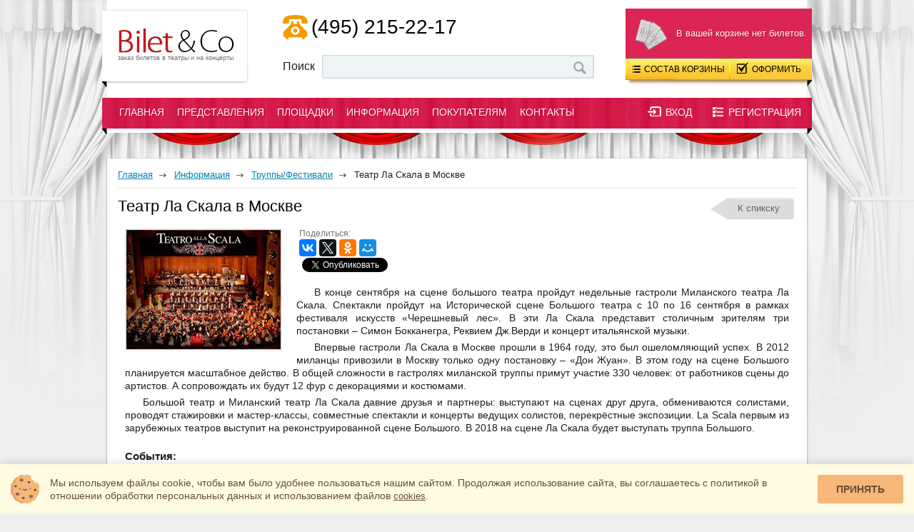

--- FILE ---
content_type: text/html; charset=windows-1251
request_url: https://www.biletico.ru/information/troupes/teatr-la-skala-v-moskve/
body_size: 5988
content:
<!doctype html>
<!--[if lt IE 7]> <html class="ie6 oldie"> <![endif]-->
<!--[if IE 7]> <html class="ie7 oldie"> <![endif]-->
<!--[if IE 8]> <html class="ie8 oldie"> <![endif]-->
<!--[if gt IE 8]><!-->
<html class="">
<!--<![endif]-->
<head>
<meta name="viewport" content="width=device-width, initial-scale=1.0">
<meta http-equiv="Content-Type" content="text/html; charset=WINDOWS-1251">
<title>Заказать билеты на спектакли Труппы Театр Ла Скала в Москве, в Москве.</title><meta name="keywords" content="Театр Ла Скала в Москве">
<meta name="description" content="Билеты на спектакли труппы Театр Ла Скала в Москве по доступным ценам с доставкой на дом! Покупайте билеты онлайн на сайте Biletico.ru">
<meta name="yandex-verification" content="6ae1fc94b51857b1" />
<meta name="mailru-verification" content="442bccb77e9f195e" />
<link rel="shortcut icon" href="https://www.biletico.ru/favicon.ico" type="image/x-icon" />
<link rel="icon" href="https://www.biletico.ru/favicon.ico" type="image/x-icon" />
<link href="/bitrix/cache/css/s1/biletico/page_d82cd84857712eba2672346cd0f131f4/page_d82cd84857712eba2672346cd0f131f4_v1.css?1759219598385" type="text/css"  rel="stylesheet" />
<link href="/bitrix/cache/css/s1/biletico/template_8ef2f5d03b0e80c4ce8314a9e526dc5e/template_8ef2f5d03b0e80c4ce8314a9e526dc5e_v1.css?1759218478168482" type="text/css"  data-template-style="true" rel="stylesheet" />
<!--[if lt IE 9]>
<![endif]-->
<link rel="stylesheet" href="/cookies-widget/cookies-widget.css" />
</head>
<body>
<div id="panel"></div>
<div class="wrapper">
	<div class="wrap">
        <header class="head">
			            <div class="head-logo">
                <a href="https://www.biletico.ru/"><img src="/bitrix/templates/biletico/images/spacer.gif" width="204" height="102" alt="BiletiCo - театральное агентство" title="BiletiCo - театральное агентство" /><span>заказ билетов в театры и на концерты</span></a>
            </div>			            <div class="head-sop">
            	<div class="sop-phone"><i></i><a href="tel:+74952152217">(495) 215-22-17</a></div>
            	<noindex>
            	<div class="sop-consult">
            	            	<a href="#stayhere" class="sop-online" onclick="jivo_api.open();"><i></i><span>online-консультант</span></a>
            	</div>
            	</noindex>
				            	<div class="sop-search">
                	<form action="/information/search/">
                		<span>Поиск</span>
                    	<input name="q" onkeyup="getuser(this.value)" type="text" autocomplete="off" value="" class="sop-search-input">
                    	<input name="s" type="submit" value="" class="sop-search-button">
                    </form>
                    <div id="search-suggest"></div>
                </div>            	
            </div>                     
			<div class="icon-cart-header-mob">
				МЕНЮ
                <div class="menu-mob-arrow"></div>
			</div>


			<div class="head-cart-mob">
			     <noindex>
												<div class="cart-info">
                	<i></i><div class="cart-info-cost">&nbsp;</div>
                    В вашей корзине нет билетов.
                </div>
                                <div class="cart-button-pop">
                	<a href="#stayhere" class="cart-button-pop-1"><i></i>Состав корзины </a>
                	<a href="/personal/basket/" class="cart-button-pop-2"><i></i>Оформить </a>
                    <div class="clear"></div>
                                        	<br>
                    	<span class="noticket">в корзине нет билетов</span>
                    	<br>
	                    <div class="cart-button-pop-more">
	                    	<a href="#" class="cart-button-pop-con"><i></i><span>Свернуть</span></a>
	                    </div>                    	
                                    </div>          
                
                <div class="cart-button">
                	<a href="#stayhere" class="cart-button-1"><i></i>Состав корзины </a>
                	<a href="/personal/basket/" class="cart-button-2"><i></i>Оформить </a>
                </div>
            	<div class="cart-shadow"></div>    
				</noindex>
			</div>
            <div class="head-cart">
												<div class="cart-info">
                	<i></i><div class="cart-info-cost">&nbsp;</div>
                    В вашей корзине нет билетов.
                </div>
                                <div class="cart-button-pop">
                	<a href="#stayhere" class="cart-button-pop-1"><i></i>Состав корзины </a>
                	<a href="/personal/basket/" class="cart-button-pop-2"><i></i>Оформить </a>
                    <div class="clear"></div>
                                        	<br>
                    	<span class="noticket">в корзине нет билетов</span>
                    	<br>
	                    <div class="cart-button-pop-more">
	                    	<a href="#" class="cart-button-pop-con"><i></i><span>Свернуть</span></a>
	                    </div>                    	
                                    </div>          
                
                <div class="cart-button">
                	<a href="#stayhere" class="cart-button-1"><i></i>Состав корзины </a>
                	<a href="/personal/basket/" class="cart-button-2"><i></i>Оформить </a>
                </div>
            	<div class="cart-shadow"></div>            	
            </div>
			
<div class="menu-wrap">
	<nav class="menu">

            <ul class="menu-l1">
                <li class="menu-l1-li"><i class="menu-l1-li-il"></i><a href="/">Главная</a><i class="menu-l1-li-ir"></i></li><li class="menu-l1-li"><i class="menu-l1-li-il"></i><a href="/shows/acts/">Представления</a><i class="menu-l1-li-ir"></i></li><li class="menu-l1-li"><i class="menu-l1-li-il"></i><a href="/places/acts/">Площадки</a><i class="menu-l1-li-ir"></i></li><li class="menu-l1-li"><i class="menu-l1-li-il"></i><a href="/information/news/">Информация</a><i class="menu-l1-li-ir"></i></li><li class="menu-l1-li"><i class="menu-l1-li-il"></i><a href="/forbuyers/">Покупателям</a><i class="menu-l1-li-ir"></i></li><li class="menu-l1-li"><i class="menu-l1-li-il"></i><a href="/contacts/">Контакты</a><i class="menu-l1-li-ir"></i></li>            </ul>
                        
	</nav>	

    <!--MOB MENU-->
    <nav class="menu-mobile">
        <div class="menu-mobile-new">
             <noindex>
        	     <div class="enreg">
    	   <a rel="nofollow" href="#stayhere" onclick="$('.enreg-pop').slideDown('normal')" class="enter-button"><i></i><span>Вход</span></a>
           <a rel="nofollow" href="/personal/registration.php?register=yes&amp;backurl=%2Finformation%2Ftroupes%2Fteatr-la-skala-v-moskve%2F" class="reg-button"><i></i><span>Регистрация</span></a>
    </div>
    <div class="enreg-pop">
      	    <a rel="nofollow" href="#stayhere" onclick="$('.enreg-pop').slideUp('normal')" class="enter-pop-button"><i></i><span>Вход</span></a>
       	    <a rel="nofollow" href="/personal/registration.php?register=yes&amp;backurl=%2Finformation%2Ftroupes%2Fteatr-la-skala-v-moskve%2F" class="reg-pop-button"><i></i><span>Регистрация</span></a>
        <div class="clear"></div>
		        <form name="system_auth_form6zOYVN" method="post" target="_top" action="/information/troupes/teatr-la-skala-v-moskve/">
			<input type="hidden" name="AUTH_FORM" value="Y" />
			<input type="hidden" name="TYPE" value="AUTH" />
			<div class="enreg-pop-text">Логин:</div>
           	<input  type="text" name="USER_LOGIN" maxlength="50" value="" class="enreg-pop-input" />
           	<div class="enreg-pop-text">Пароль:</div>
           	<input type="password" name="USER_PASSWORD" maxlength="50" class="enreg-pop-input" />
           	<input type="checkbox" id="USER_REMEMBER_frm" name="USER_REMEMBER" value="Y" class="enreg-pop-chek" /><label for="USER_REMEMBER_frm" title="Запомнить меня на этом компьютере">Запомнить меня</label>
          	<input class="enreg-pop-button" type="submit" name="Login" value="Войти" />
            <div class="clear"></div>
            
            <div class="clear"></div>
            <a rel="nofollow" href="/personal/forgot.php?forgot_password=yes&amp;backurl=%2Finformation%2Ftroupes%2Fteatr-la-skala-v-moskve%2F">Забыли свой пароль?</a>
         </form>
         
    </div>    
            </noindex>
        </div>
                <ul class="menu-l1" id="togglesm1"><a class="menu-l1-a" id="sm1" href="/">Главная</a></ul><ul class="menu-l1" id="togglesm2"><a class="menu-l1-a" id="sm2" >Представления</a><li class="menu-l2-li  sub-sm subm-sm2"><div ><a  href="/shows/acts/">Спектакли</a></div></li> <li class="menu-l2-li  sub-sm subm-sm2"><div ><a  href="/shows/concerts/">Концерты</a></div></li> <li class="menu-l2-li  sub-sm subm-sm2"><div ><a  href="/shows/circus/">Цирки</a></div></li> <li class="menu-l2-li  sub-sm subm-sm2"><div ><a  href="/shows/dlya-detey.php">Cпектакли для детей</a></div></li> </ul><ul class="menu-l1" id="togglesm3"><a class="menu-l1-a" id="sm3" >Площадки</a><li class="menu-l2-li  sub-sm subm-sm3"><div ><a  href="/places/acts/">Театры Москвы</a></div></li> <li class="menu-l2-li  sub-sm subm-sm3"><div ><a  href="/places/concerts/">Концертные залы</a></div></li> <li class="menu-l2-li  sub-sm subm-sm3"><div ><a  href="/places/circus/">Цирки</a></div></li> </ul><ul class="menu-l1" id="togglesm4"><a class="menu-l1-a" id="sm4" >Информация</a><li class="menu-l2-li  sub-sm subm-sm4"><div ><a  href="/information/news/">Новости</a></div></li> <li class="menu-l2-li  sub-sm subm-sm4"><div ><a  href="/information/actors/">Артисты/Режиссеры</a></div></li> <li class="menu-l2-li  sub-sm subm-sm4"><div class="menu-l2-li-a-current"><a  href="/information/troupes/"> Труппы/Фестивали</a></div></li> <li class="menu-l2-li  sub-sm subm-sm4"><div ><a rel="nofollow" href="/information/search/">Поиск по сайту</a></div></li> </ul><ul class="menu-l1" id="togglesm5"><a class="menu-l1-a" id="sm5" >Покупателям</a><li class="menu-l2-li  sub-sm subm-sm5"><div ><a  href="/forbuyers/">Как купить билеты</a></div></li> <li class="menu-l2-li  sub-sm subm-sm5"><div ><a  href="/forbuyers/dostavka/">Условия доставки</a></div></li> <li class="menu-l2-li  sub-sm subm-sm5"><div ><a  href="/forbuyers/about/">О компании</a></div></li> <li class="menu-l2-li  sub-sm subm-sm5"><div ><a  href="/forbuyers/reviews/">Отзывы</a></div></li> </ul><ul class="menu-l1" id="togglesm6"><a class="menu-l1-a" id="sm6" href="/contacts/">Контакты</a>        </ul>
	</nav>
    <!--/ MOB MENU-->
    
    <noindex>
    <div class="userAuthMenu">
	     <div class="enreg">
    	   <a rel="nofollow" href="#stayhere" onclick="$('.enreg-pop').slideDown('normal')" class="enter-button"><i></i><span>Вход</span></a>
           <a rel="nofollow" href="/personal/registration.php?register=yes&amp;backurl=%2Finformation%2Ftroupes%2Fteatr-la-skala-v-moskve%2F" class="reg-button"><i></i><span>Регистрация</span></a>
    </div>
    <div class="enreg-pop">
      	    <a rel="nofollow" href="#stayhere" onclick="$('.enreg-pop').slideUp('normal')" class="enter-pop-button"><i></i><span>Вход</span></a>
       	    <a rel="nofollow" href="/personal/registration.php?register=yes&amp;backurl=%2Finformation%2Ftroupes%2Fteatr-la-skala-v-moskve%2F" class="reg-pop-button"><i></i><span>Регистрация</span></a>
        <div class="clear"></div>
		        <form name="system_auth_formPqgS8z" method="post" target="_top" action="/information/troupes/teatr-la-skala-v-moskve/">
			<input type="hidden" name="AUTH_FORM" value="Y" />
			<input type="hidden" name="TYPE" value="AUTH" />
			<div class="enreg-pop-text">Логин:</div>
           	<input  type="text" name="USER_LOGIN" maxlength="50" value="" class="enreg-pop-input" />
           	<div class="enreg-pop-text">Пароль:</div>
           	<input type="password" name="USER_PASSWORD" maxlength="50" class="enreg-pop-input" />
           	<input type="checkbox" id="USER_REMEMBER_frm" name="USER_REMEMBER" value="Y" class="enreg-pop-chek" /><label for="USER_REMEMBER_frm" title="Запомнить меня на этом компьютере">Запомнить меня</label>
          	<input class="enreg-pop-button" type="submit" name="Login" value="Войти" />
            <div class="clear"></div>
            
            <div class="clear"></div>
            <a rel="nofollow" href="/personal/forgot.php?forgot_password=yes&amp;backurl=%2Finformation%2Ftroupes%2Fteatr-la-skala-v-moskve%2F">Забыли свой пароль?</a>
         </form>
         
    </div>    
    </div>
    </noindex>	
</div>
        </header>
        <section class="content">
                    
                        <section class="content-main big">
				<nav class="content-nav" itemscope itemtype="https://schema.org/BreadcrumbList"><span itemprop="itemListElement" itemscope itemtype="https://schema.org/ListItem"><a href="https://www.biletico.ru/" title="Главная" itemprop="item"><span itemprop="name">Главная</span></a><meta itemprop="position" content="0" /></span><i></i><span itemprop="itemListElement" itemscope itemtype="https://schema.org/ListItem"><a href="https://www.biletico.ru/information/" title="Информация" itemprop="item"><span itemprop="name">Информация</span></a><meta itemprop="position" content="1" /></span><i></i><span itemprop="itemListElement" itemscope itemtype="https://schema.org/ListItem"><a href="https://www.biletico.ru/information/troupes/" title="Труппы/Фестивали" itemprop="item"><span itemprop="name">Труппы/Фестивали</span></a><meta itemprop="position" content="2" /></span><i></i>Театр Ла Скала в Москве</nav>            	<header>
                	<h1>Театр Ла Скала в Москве</h1>
                	<a href="/information/troupes/">К спикску</a>                </header>
            
 <div class="news-detail">
	<div class="news-detail-photo">
			<img src="/upload/iblock/38d/38d3e1554d3723eb16f44f1a6eb71e1e.jpg" width="216" height="167" alt="Театр Ла Скала в Москве"  title="Театр Ла Скала в Москве" />
		</div>
	<div class="news-detail-zg">
		<noindex>
	    <div class="news-detail-soc">
                				<span class="news-detail-soc-share">Поделиться:</span>
				 <div class="ya-share2" data-lang="ru"
                     data-services="vkontakte,facebook,twitter,odnoklassniki,gplus,moimir" 
                     data-url="https://www.biletico.ru/information/troupes/teatr-la-skala-v-moskve/"
                     data-title="Театр Ла Скала в Москве"
                     data-image="https://www.biletico.ru/upload/iblock/38d/38d3e1554d3723eb16f44f1a6eb71e1e.jpg"
                     data-counter
                     ></div> 
    			<div class="soc-buttons">
                <div class="catalog-sb-area"> <div class="catalog-sb-item fb"><div id="fb-root"></div><div class="fb-like" data-href="https://www.biletico.ru/information/troupes/teatr-la-skala-v-moskve/" data-colorscheme="light" data-layout="button_count" data-action="like" data-show-faces="false" data-send="false" style="float:left;"></div></div> <div class="catalog-sb-item tw"><a href="https://twitter.com/share" class="twitter-share-button" data-lang="ru" data-url="https://www.biletico.ru/information/troupes/teatr-la-skala-v-moskve/" data-text="Театр Ла Скала в Москве">Твит</a>
	</div> 
    	
	<div class="catalog-sb-item vk" id="vk-shared-button-"></div></div>		
                </div>					
	    </div>
	    </noindex>
					</div>
	<p>В конце сентября на сцене большого театра пройдут недельные гастроли Миланского театра Ла Скала. Спектакли пройдут на Исторической сцене Большого театра с 10 по 16 сентября в рамках фестиваля искусств «Черешневый лес». В эти Ла Скала представит столичным зрителям три постановки – Симон Бокканегра, Реквием Дж.Верди и концерт итальянской музыки.</p> 

<p>Впервые гастроли Ла Скала в Москве прошли в 1964 году, это был ошеломляющий успех. В 2012 миланцы привозили в Москву только одну постановку – «Дон Жуан». В этом году на сцене Большого планируется масштабное действо. В общей сложности в гастролях миланской труппы примут участие 330 человек: от работников сцены до артистов. А сопровождать их будут 12 фур с декорациями и костюмами.</p>

<p>Большой театр и Миланский театр Ла Скала давние друзья и партнеры: выступают на сценах друг друга, обмениваются солистами, проводят стажировки и мастер-классы, совместные спектакли и концерты ведущих солистов, перекрёстные экспозиции. La Scala первым из зарубежных театров выступит на реконструированной сцене Большого. В 2018 на сцене Ла Скала будет выступать труппа Большого.</p>	<div class="clear"></div>
					<h3>События:</h3>
		<div class="evlist-compact">
				<h4>Актуальных событий не найдено.</h4>            	<div class="clear"></div>
</div>            
		
</div>
 		
        			</section>
		        </section>
        <div class="clear"></div>
        	</div>
<footer class="footer-wrap">
		<div class="footer-info">
    	<div class="cname">www.BiletiCo.ru</div>
    	<div class="footer-info-phone"><a href="tel:+74952152217">(495) 215-22-17</a></div>
    	м. Театральная<br>
    	Москва, ул. Петровка, д.11<br>
    	<a href="mailto:help-biletico@yandex.ru">help-biletico@yandex.ru</a>    	    
    	<br>
    	    	
    	<div class="pay-systems">
    	       	   <br>
    	   <div class="footer-info-cr"><b>© BiletiCo</b> Все права защищены. <a href="/forbuyers/politika-confidenc/politica.pdf">Политика в отношении обработки персональных данных и использования файлов cookie</a>. <a href="/forbuyers/politika-confidenc/oferta.pdf">Оферта</a>.</div>
    	   <span>Копирование любой информации с сайта запрещено без разрешения администрации!</span>
    	</div>
    </div>	
<div class="footer-menu">
	<ul>
											<li class="footer-menu-zg">Представления</li>
							<li><a  href="/shows/acts/">Спектакли</a></li>
							<li><a  href="/shows/concerts/">Концерты</a></li>
							<li><a  href="/shows/circus/">Цирки</a></li>
							<li><a  href="/shows/dlya-detey.php">Спектакли для детей</a></li>
							</ul><ul>						<li class="footer-menu-zg">Площадки</li>
							<li><a  href="/places/acts/">Театры Москвы</a></li>
							<li><a  href="/places/concerts/">Концертные залы</a></li>
							<li><a  href="/places/circus/">Цирки</a></li>
							</ul><ul>						<li class="footer-menu-zg">Информация</li>
							<li><a  href="/information/news/">Новости</a></li>
							<li><a  href="/information/actors/">Артисты/Режиссеры</a></li>
							<li><a  href="/information/troupes/">Труппы/Фестивали</a></li>
							<li><a rel="nofollow" href="/information/search/">Поиск по сайту</a></li>
							<li><a  href="/map.php">Карта сайта</a></li>
							</ul><ul>						<li class="footer-menu-zg">Покупателям</li>
							<li><a  href="/forbuyers/">Как купить билеты</a></li>
							<li><a  href="/forbuyers/dostavka/">Условия доставки</a></li>
							<li><a  href="/forbuyers/about/">О компании</a></li>
							<li><a  href="/forbuyers/reviews/">Отзывы покупателей</a></li>
							<li><a  href="/contacts/">Контакты</a></li>
			</ul>
</div>
</footer>
</div>

<!-- Yandex.Metrika counter -->
<noscript><div><img src="https://mc.yandex.ru/watch/22830266" style="position:absolute; left:-9999px;" alt="" /></div></noscript>
<!-- /Yandex.Metrika counter -->
<script type='text/javascript'>window['recaptchaFreeOptions']={'size':'normal','theme':'light','badge':'bottomright','version':'','action':'','lang':'ru','key':'6LfWkW8UAAAAAAtFUMZ5NjwKMZ6VWJdgh0oBD65R'};</script>
<script type="text/javascript"></script>



<script type="text/javascript"  src="/bitrix/cache/js/s1/biletico/template_ce193bc7493e634f60f974437a9aba03/template_ce193bc7493e634f60f974437a9aba03_v1.js?1759218478111146"></script>
<script type="text/javascript">var _ba = _ba || []; _ba.push(["aid", "7ba2c78b655832ce91bfdbd804547fa5"]); _ba.push(["host", "www.biletico.ru"]); (function() {var ba = document.createElement("script"); ba.type = "text/javascript"; ba.async = true;ba.src = (document.location.protocol == "https:" ? "https://" : "http://") + "bitrix.info/ba.js";var s = document.getElementsByTagName("script")[0];s.parentNode.insertBefore(ba, s);})();</script>



<script src="https://cdnjs.cloudflare.com/ajax/libs/html5shiv/r29/html5.min.js"></script>
<script src="/cookies-widget/cookies-widget.js"></script>
<script type="text/javascript" src="https://yastatic.net/share2/share.js" async="async" charset="utf-8"></script>
<script type="text/javascript">
		(function(d, s, id)
		{
			var js, fjs = d.getElementsByTagName(s)[0];
			if (d.getElementById(id)) return;
			js = d.createElement(s); js.id = id;
			js.src = "//connect.facebook.net/ru_RU/all.js#xfbml=1";
			fjs.parentNode.insertBefore(js, fjs);
		}(document, 'script', 'facebook-jssdk'));
	</script><script type="text/javascript">
		!function (d, s, id)
		{
			var js, fjs = d.getElementsByTagName(s)[0], p = /^http:/.test(d.location) ? 'http' : 'https';
			if (!d.getElementById(id))
			{
				js = d.createElement(s);
				js.id = id;
				js.src = p + '://platform.twitter.com/widgets.js';
				fjs.parentNode.insertBefore(js, fjs);
			}
		}(document, 'script', 'twitter-wjs');
	</script><script type="text/javascript" src="//vk.com/js/api/share.js?86" charset="windows-1251"></script><script type="text/javascript">
	(function() {
		var div = document.getElementById("vk-shared-button-");
		var button = VK.Share.button({
				url: "https://www.biletico.ru/information/troupes/teatr-la-skala-v-moskve/",
title: "Театр Ла Скала в Москве",
description: "Театр Ла Скала в Москве",
image: "https://www.biletico.ru/upload/iblock/38d/38d3e1554d3723eb16f44f1a6eb71e1e.jpg"			},
			{
				type: "round",
				text: "Лайк"
			});

		if (div)
		{
			div.innerHTML = button;
		}
		else if (document.addEventListener)
		{
			document.addEventListener("DOMContentLoaded", function() {
				div.innerHTML = button;
			});
		}
	})();
</script><script type="text/javascript" >
   (function(m,e,t,r,i,k,a){m[i]=m[i]||function(){(m[i].a=m[i].a||[]).push(arguments)};
   m[i].l=1*new Date();k=e.createElement(t),a=e.getElementsByTagName(t)[0],k.async=1,k.src=r,a.parentNode.insertBefore(k,a)})
   (window, document, "script", "https://mc.yandex.ru/metrika/tag.js", "ym");

   ym(22830266, "init", {
        clickmap:true,
        trackLinks:true,
        accurateTrackBounce:true
   });
</script>
</body>
</html>

--- FILE ---
content_type: text/css
request_url: https://www.biletico.ru/bitrix/cache/css/s1/biletico/page_d82cd84857712eba2672346cd0f131f4/page_d82cd84857712eba2672346cd0f131f4_v1.css?1759219598385
body_size: 213
content:


/* Start:/bitrix/templates/biletico/components/bitrix/catalog.socnets.buttons/.default/style.min.css?1732860416143*/
.catalog-sb-item{display:inline-block}.catalog-sb-item+.vk a{-webkit-box-sizing:content-box;-moz-box-sizing:content-box;box-sizing:content-box}
/* End */
/* /bitrix/templates/biletico/components/bitrix/catalog.socnets.buttons/.default/style.min.css?1732860416143 */


--- FILE ---
content_type: application/javascript; charset=utf-8
request_url: https://cdnjs.cloudflare.com/ajax/libs/html5shiv/r29/html5.min.js
body_size: 1102
content:
(function(e,t){function n(e,t){var n=e.createElement("p"),i=e.getElementsByTagName("head")[0]||e.documentElement;return n.innerHTML="x<style>"+t+"</style>",i.insertBefore(n.lastChild,i.firstChild)}function i(){var e=m.elements;return"string"==typeof e?e.split(" "):e}function r(e){var t={},n=e.createElement,r=e.createDocumentFragment,o=r();e.createElement=function(e){m.shivMethods||n(e);var i;return i=t[e]?t[e].cloneNode():g.test(e)?(t[e]=n(e)).cloneNode():n(e),i.canHaveChildren&&!f.test(e)?o.appendChild(i):i},e.createDocumentFragment=Function("h,f","return function(){var n=f.cloneNode(),c=n.createElement;h.shivMethods&&("+i().join().replace(/\w+/g,function(e){return t[e]=n(e),o.createElement(e),'c("'+e+'")'})+");return n}")(m,o)}function o(e){var t;return e.documentShived?e:(m.shivCSS&&!d&&(t=!!n(e,"article,aside,details,figcaption,figure,footer,header,hgroup,nav,section{display:block}audio{display:none}canvas,video{display:inline-block;*display:inline;*zoom:1}[hidden]{display:none}audio[controls]{display:inline-block;*display:inline;*zoom:1}mark{background:#FF0;color:#000}")),h||(t=!r(e)),t&&(e.documentShived=t),e)}function a(e){for(var t,n=e.getElementsByTagName("*"),r=n.length,o=RegExp("^(?:"+i().join("|")+")$","i"),a=[];r--;)t=n[r],o.test(t.nodeName)&&a.push(t.applyElement(s(t)));return a}function s(e){for(var t,n=e.attributes,i=n.length,r=e.ownerDocument.createElement(b+":"+e.nodeName);i--;)t=n[i],t.specified&&r.setAttribute(t.nodeName,t.nodeValue);return r.style.cssText=e.style.cssText,r}function l(e){for(var t,n=e.split("{"),r=n.length,o=RegExp("(^|[\\s,>+~])("+i().join("|")+")(?=[[\\s,>+~#.:]|$)","gi"),a="$1"+b+"\\:$2";r--;)t=n[r]=n[r].split("}"),t[t.length-1]=t[t.length-1].replace(o,a),n[r]=t.join("}");return n.join("{")}function c(e){for(var t=e.length;t--;)e[t].removeNode()}function u(e){var t,i,r=e.namespaces,o=e.parentWindow;return!y||e.printShived?e:(r[b]===void 0&&r.add(b),o.attachEvent("onbeforeprint",function(){for(var r,o,s,c=e.styleSheets,u=[],d=c.length,h=Array(d);d--;)h[d]=c[d];for(;s=h.pop();)if(!s.disabled&&v.test(s.media)){for(r=s.imports,d=0,o=r.length;o>d;d++)h.push(r[d]);try{u.push(s.cssText)}catch(p){}}u=l(u.reverse().join("")),i=a(e),t=n(e,u)}),o.attachEvent("onafterprint",function(){c(i),t.removeNode(!0)}),e.printShived=!0,e)}var d,h,p=e.html5||{},f=/^<|^(?:button|form|map|select|textarea|object|iframe)$/i,g=/^<|^(?:a|b|button|code|div|fieldset|form|h1|h2|h3|h4|h5|h6|i|iframe|img|input|label|li|link|ol|option|p|param|q|script|select|span|strong|style|table|tbody|td|textarea|tfoot|th|thead|tr|ul)$/i;(function(){var n=t.createElement("a");n.innerHTML="<xyz></xyz>",d="hidden"in n,d&&"function"==typeof injectElementWithStyles&&injectElementWithStyles("#modernizr{}",function(t){t.hidden=!0,d="none"==(e.getComputedStyle?getComputedStyle(t,null):t.currentStyle).display}),h=1==n.childNodes.length||function(){try{t.createElement("a")}catch(e){return!0}var n=t.createDocumentFragment();return n.cloneNode===void 0||n.createDocumentFragment===void 0||n.createElement===void 0}()})();var m={elements:p.elements||"abbr article aside audio bdi canvas data datalist details figcaption figure footer header hgroup mark meter nav output progress section summary time video",shivCSS:p.shivCSS!==!1,shivMethods:p.shivMethods!==!1,type:"default",shivDocument:o};e.html5=m,o(t);var v=/^$|\b(?:all|print)\b/,b="html5shiv",y=!h&&function(){var n=t.documentElement;return t.namespaces!==void 0&&t.parentWindow!==void 0&&n.applyElement!==void 0&&n.removeNode!==void 0&&e.attachEvent!==void 0}();m.type+=" print",m.shivPrint=u,u(t)})(this,document);